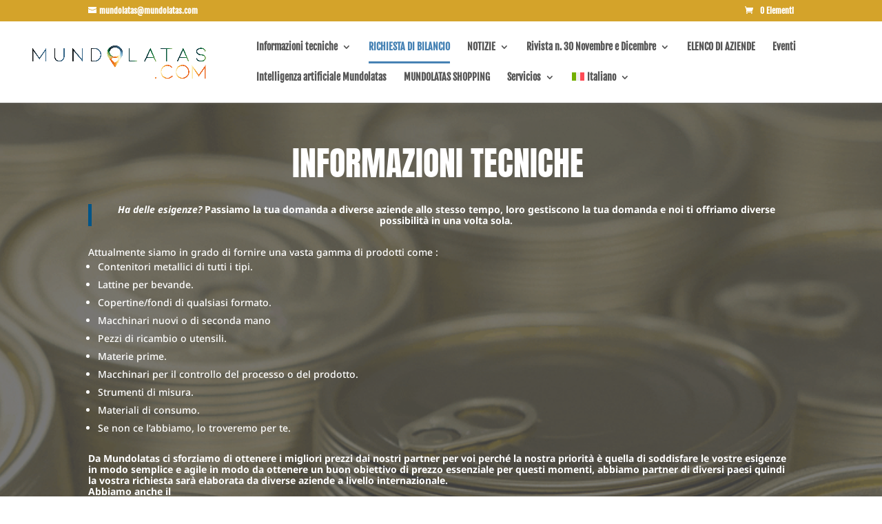

--- FILE ---
content_type: text/html; charset=utf-8
request_url: https://www.google.com/recaptcha/api2/aframe
body_size: 269
content:
<!DOCTYPE HTML><html><head><meta http-equiv="content-type" content="text/html; charset=UTF-8"></head><body><script nonce="a-bRCAKtX3BTGIAxqguBZA">/** Anti-fraud and anti-abuse applications only. See google.com/recaptcha */ try{var clients={'sodar':'https://pagead2.googlesyndication.com/pagead/sodar?'};window.addEventListener("message",function(a){try{if(a.source===window.parent){var b=JSON.parse(a.data);var c=clients[b['id']];if(c){var d=document.createElement('img');d.src=c+b['params']+'&rc='+(localStorage.getItem("rc::a")?sessionStorage.getItem("rc::b"):"");window.document.body.appendChild(d);sessionStorage.setItem("rc::e",parseInt(sessionStorage.getItem("rc::e")||0)+1);localStorage.setItem("rc::h",'1764604716795');}}}catch(b){}});window.parent.postMessage("_grecaptcha_ready", "*");}catch(b){}</script></body></html>

--- FILE ---
content_type: image/svg+xml
request_url: https://mundolatas.com/wp-content/plugins/sitepress-multilingual-cms/res/flags/ja.svg
body_size: 137
content:
<svg xmlns="http://www.w3.org/2000/svg" width="18" height="12" fill="none" viewBox="0 0 36 24"><g clip-path="url(#a)"><path fill="#F0F0F0" d="M36 0H0v23.992h36V-.001Z"/><path fill="#FF4B55" d="M17.657 19.193a7.199 7.199 0 1 0 0-14.395 7.199 7.199 0 1 0 0 14.395Z"/></g><defs><clipPath id="a"><path fill="#fff" d="M0 0h36v23.995H0z"/></clipPath></defs></svg>